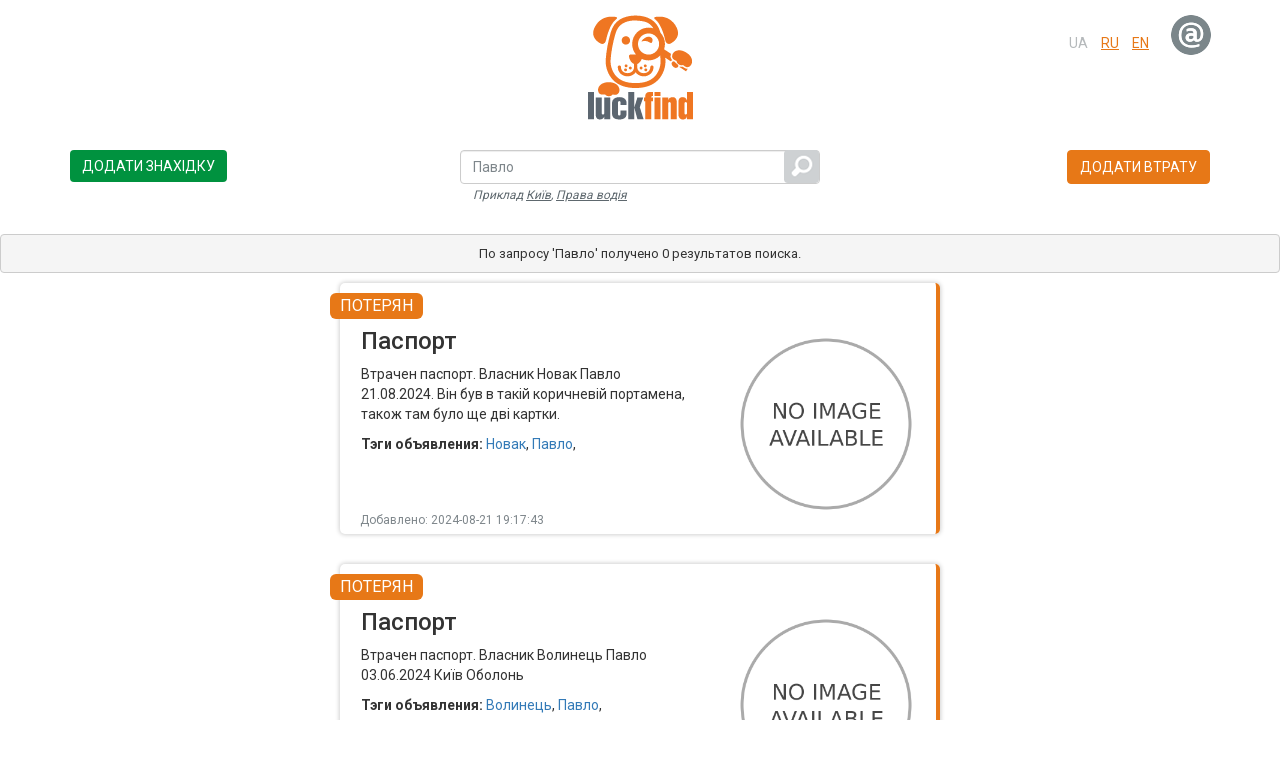

--- FILE ---
content_type: text/html; charset=UTF-8
request_url: https://luckfind.me/search.php?q=%D0%9F%D0%B0%D0%B2%D0%BB%D0%BE
body_size: 39804
content:

<!DOCTYPE html>
<html lang="ua" data-ng-app="luckfind">
<head>
			<meta name="description" content="Бюро безкоштовних оголошень про втрати і знахідки документів, особистих речей. Всеукраїнське бюро знахідок.Результаты поиска по запросу Павло" />
			<meta name="keywords" content="бюро знахідок, стіл знахідок, знайдені документи, втратив документи, пропала собака, знайдена собака, знайдений паспорт" />
		
			<meta property="fb:app_id" content="1688370178097956"/>
			<meta property="og:url" content="https://luckfind.me/search.php?q=%D0%9F%D0%B0%D0%B2%D0%BB%D0%BE" />
			<meta property="og:type" content="website" />
			<meta property="og:title" content="Результаты поиска по запросу Павло" />
			<meta property="og:image" content="https://luckfind.me/img/logo.png" />
			<meta property="og:description" content="Результаты поиска по запросу Павло" />
		
			<meta charset="utf-8">
			<title>Результаты поиска по запросу Павло | Україна</title>
			<meta name="viewport" content="initial-scale = 1.0,maximum-scale = 1.0" />
			<meta name="robots" content="index, follow">
			<link href="https://fonts.googleapis.com/css?family=Roboto:400,300,500,700&subset=latin,cyrillic" rel="stylesheet" type="text/css">
			<link rel="stylesheet" type="text/css" href="//cdn.jsdelivr.net/jquery.slick/1.6.0/slick.css"/>
			<link rel="stylesheet" type="text/css" href="/css/main.css">
			<link rel="canonical" href="https://luckfind.me/search.php?q=%D0%9F%D0%B0%D0%B2%D0%BB%D0%BE">

			<link rel="apple-touch-icon" sizes="57x57" href="/favicon/apple-icon-57x57.png">
			<link rel="apple-touch-icon" sizes="60x60" href="/favicon/apple-icon-60x60.png">
			<link rel="apple-touch-icon" sizes="72x72" href="/favicon/apple-icon-72x72.png">
			<link rel="apple-touch-icon" sizes="76x76" href="/favicon/apple-icon-76x76.png">
			<link rel="apple-touch-icon" sizes="114x114" href="/favicon/apple-icon-114x114.png">
			<link rel="apple-touch-icon" sizes="120x120" href="/favicon/apple-icon-120x120.png">
			<link rel="apple-touch-icon" sizes="144x144" href="/favicon/apple-icon-144x144.png">
			<link rel="apple-touch-icon" sizes="152x152" href="/favicon/apple-icon-152x152.png">
			<link rel="apple-touch-icon" sizes="180x180" href="/favicon/apple-icon-180x180.png">
			<link rel="icon" type="image/png" sizes="192x192"  href="/favicon/android-icon-192x192.png">
			<link rel="icon" type="image/png" sizes="32x32" href="/favicon/favicon-32x32.png">
			<link rel="icon" type="image/png" sizes="96x96" href="/favicon/favicon-96x96.png">
			<link rel="icon" type="image/png" sizes="16x16" href="/favicon/favicon-16x16.png">
			<link rel="manifest" href="/favicon/manifest.json">
			<meta name="msapplication-TileColor" content="#ffffff">
			<meta name="msapplication-TileImage" content="/favicon/ms-icon-144x144.png">
			<meta name="theme-color" content="#ffffff">
		</head>
		<body class=desktop>
    <main>
            
        <ul id="menu">
		
	
		<li class="slicknav_auth">
			Авторизація / Вхід 
			<ul>
				<li class="auth__simple">
				     <a href="#" class="open-popup" data-type="auth">
				     	Пошта / пароль 
				     </a>
				 </li>
			</ul>
		</li>

	    
        <li class="slicknav_finds">
    	<a href="/ua/finds.php">
    		Знахідки    	</a>
    </li>
    <li class="slicknav_losses">
    	<a href="/ua/losses.php">
    		Втрати    	</a>
    </li>
    <li class="slicknav_about">
    	<a href="/ua/content/about.php">
    		Про проект    	</a>
    </li>
    <li class="slicknav_blog">
    	<a href="/ua/blog/">
    		Блог    	</a>
    </li>
    <li class="slicknav_faq">
    	<a href="/ua/content/faq.php">
    		Часті запитання (FAQ)    	</a>
    </li>
    <li class="slicknav_privacy">
    	<a href="/ua/contacts/">
    		Контакти    	</a>
    </li>
    <li class="slicknav_how">
    	<a href="/ua/content/how-it-works.php">
    		Як це працює    	</a>
    </li>
	<li class="slicknav_news">
		<a href="/ua/content/news.php">
			Новини сервісу		</a>
	</li>
    <li class="slicknav_news">
        <a href="/ua/content/work.php">
            Вакансії        </a>
    </li>
    </ul>	<div id="fb-root"></div>
	<script>(function(d, s, id) {
	  var js, fjs = d.getElementsByTagName(s)[0];
	  if (d.getElementById(id)) return;
	  js = d.createElement(s); js.id = id;
	  js.src = "//connect.facebook.net/ru_RU/sdk.js#xfbml=1&version=v2.7&appId=1688370178097956";
	  fjs.parentNode.insertBefore(js, fjs);
	}(document, 'script', 'facebook-jssdk'));</script>

<header class="container">
	
	<div class="row">

		<div class="col-xs-12 col-md-4 user-links" data-ng-controller="pmController">
				
					</div>

		<div class="col-xs-12 col-md-4 logo">
			
			<a href="/ua/">
<img itemprop="image" src="/img/svg/logo.svg" alt="LuckFind" />

<meta itemprop="name" content="LuckFind" />
	
</a>			
		</div>

		<div class="col-xs-7 col-md-4 user">
			
			<div class="row">
			
				
<ul class="user__langs">

	<li>
					
			<span>ua</span>
		
			</li>

	<li>
					
			<a href="/ru/search.php?q=%D0%9F%D0%B0%D0%B2%D0%BB%D0%BE">ru</a>
		
			</li>

	<li>
					
			<a href="/en/search.php?q=%D0%9F%D0%B0%D0%B2%D0%BB%D0%BE">en</a>
		
			</li>

</ul>

<ul class="user__auth">
	
	<li class="auth__simple">
		
		<div class="social">
			<div class="social__icon social__icon_lf">
				<a href="#" class="open-popup" data-type="auth"></a>
			</div>
		</div>

	</li>
	
</ul>
<div class="user__info" id="user__info" style="display: none;">

	<img src="" alt="luckfind user avatar" />
	
	<div class="user__creds" id="creds">

		<span></span>

		<!-- <a href="/ua/logout.php">
			Вийти		</a> -->

	</div>

</div>

			</div>

		</div>

	</div>

</header><div class="container controls">
	
	<div class="row">
		
		<div class="col-xs-12 col-md-4 controls__btn btn_found">

			<a 
				href="/ua/add.php?type=found"
				class="btn btn-success">
				Додати знахідку			</a>

		</div>

		<div class="col-xs-12 col-md-4 text-center user__search">
				
			<form method="GET" action="/ua/search.php" id="search_form" class="controls__search">
			
				<input type="text" 
						class="form-control" 
						name="q"
						placeholder="пошук сайтом..." 
						id="suggest"
						autocomplete="off" 
						value="Павло"
						required />
			
				<button class="btn search__btn" id="searchButton" type="submit"></button>

				<img src="/img/gif/preloader.gif" class="search__preloader" alt="Шукати оголошення на сайті" />

				<div class="search__noresults">
					Для поиска нажмите «Ввод»				</div>
			
			</form>
		
			<div class="search-example">
				<p>Приклад <a href="/ua/search.php?q=Киев">Київ</a>, <a href="/ua/search.php?q=Водительские права">Права водія</a></p>
			</div>
		</div>

		<div class="col-xs-12 col-md-4 text-right controls__btn btn_lost">

			<a 
				href="/ua/add.php?type=lost" 
				class="btn btn-warning">
				Додати втрату			</a>

		</div>

	</div>

</div><pre class="results text-center">По запросу 'Павло' получено 0 результатов поиска.
</pre>
                    <div class="container advert results" id="search-results">
                        <ul class="results">
                                                                <li class="result lost">
                                        
                                        <div class="result__badge">
                                            Потерян                                        </div>

                                        <div class="result__content">

                                                                                            <span class="time">Добавлено: 2024-08-21 19:17:43</span>
                                            
                                            <a class="link" href="advert.php?id=12829&uri="></a>
                                            
                                            <h3>
                                                Паспорт                                            </h3>

                                            <p>Втрачен паспорт. Власник  Новак Павло  21.08.2024. Він був в такій коричневій портамена, також там було ще дві картки.</p>
                                            
                                                                                            <p class="meta">
                                                    <b>Тэги объявления: </b>
                                                    <span class="result-keywords">
                                                        <a href='https://luckfind.me/search.php?q=Новак' class='result__tag'>Новак</a>, <a href='https://luckfind.me/search.php?q=Павло' class='result__tag'>Павло</a>,                                                     </span>
                                                </p>
                                            
                                                                                    </div>

                                        <div class="result__image">
                                            
                                                <img src="upload/no-image-available.png" alt="Luckfind фото объявления." />

                                                                                    </div>
                                    </li>
                                                                <li class="result lost">
                                        
                                        <div class="result__badge">
                                            Потерян                                        </div>

                                        <div class="result__content">

                                                                                            <span class="time">Добавлено: 2024-06-03 09:41:47</span>
                                            
                                            <a class="link" href="advert.php?id=12627&uri="></a>
                                            
                                            <h3>
                                                Паспорт                                            </h3>

                                            <p>Втрачен паспорт. Власник  Волинець Павло 03.06.2024 
Київ Оболонь</p>
                                            
                                                                                            <p class="meta">
                                                    <b>Тэги объявления: </b>
                                                    <span class="result-keywords">
                                                        <a href='https://luckfind.me/search.php?q=Волинець' class='result__tag'>Волинець</a>, <a href='https://luckfind.me/search.php?q=Павло' class='result__tag'>Павло</a>,                                                     </span>
                                                </p>
                                            
                                                                                    </div>

                                        <div class="result__image">
                                            
                                                <img src="upload/no-image-available.png" alt="Luckfind фото объявления." />

                                                                                    </div>
                                    </li>
                                                                <li class="result lost">
                                        
                                        <div class="result__badge">
                                            Потерян                                        </div>

                                        <div class="result__content">

                                                                                            <span class="time">Добавлено: 2023-11-29 19:08:38</span>
                                            
                                            <a class="link" href="advert.php?id=12280&uri="></a>
                                            
                                            <h3>
                                                Паспорт                                            </h3>

                                            <p>Втрачен паспорт. Власник  Черняк Павло 10.05.2023 </p>
                                            
                                                                                            <p class="meta">
                                                    <b>Тэги объявления: </b>
                                                    <span class="result-keywords">
                                                        <a href='https://luckfind.me/search.php?q=Черняк' class='result__tag'>Черняк</a>, <a href='https://luckfind.me/search.php?q=Павло' class='result__tag'>Павло</a>, <a href='https://luckfind.me/search.php?q=Черняк Павло' class='result__tag'>Черняк Павло</a>,                                                     </span>
                                                </p>
                                            
                                                                                    </div>

                                        <div class="result__image">
                                            
                                                <img src="upload/no-image-available.png" alt="Luckfind фото объявления." />

                                                                                    </div>
                                    </li>
                                                                <li class="result lost">
                                        
                                        <div class="result__badge">
                                            Потерян                                        </div>

                                        <div class="result__content">

                                                                                            <span class="time">Добавлено: 2023-04-07 22:52:08</span>
                                            
                                            <a class="link" href="advert.php?id=11961&uri="></a>
                                            
                                            <h3>
                                                Технічний паспорт                                            </h3>

                                            <p>Втрачен тех. паспорт. Власник  Павловская Елена   07.04.2023 , в районі пр. Івана Мазепи. Прохання повернути за винагороду </p>
                                            
                                            
                                                                                    </div>

                                        <div class="result__image">
                                            
                                                <img src="upload/no-image-available.png" alt="Luckfind фото объявления." />

                                                                                    </div>
                                    </li>
                                                                <li class="result lost">
                                        
                                        <div class="result__badge">
                                            Потерян                                        </div>

                                        <div class="result__content">

                                                                                            <span class="time">Добавлено: 2023-03-02 14:45:43</span>
                                            
                                            <a class="link" href="advert.php?id=11895&uri="></a>
                                            
                                            <h3>
                                                Водійські права                                            </h3>

                                            <p>Втрачені водійські права. Власник  Троценко Павло 02.03.2023 </p>
                                            
                                                                                            <p class="meta">
                                                    <b>Тэги объявления: </b>
                                                    <span class="result-keywords">
                                                        <a href='https://luckfind.me/search.php?q=Троценко' class='result__tag'>Троценко</a>, <a href='https://luckfind.me/search.php?q=Павло' class='result__tag'>Павло</a>,                                                     </span>
                                                </p>
                                            
                                                                                    </div>

                                        <div class="result__image">
                                            
                                                <img src="upload/no-image-available.png" alt="Luckfind фото объявления." />

                                                                                    </div>
                                    </li>
                                                                <li class="result found">
                                        
                                        <div class="result__badge">
                                            Найден                                        </div>

                                        <div class="result__content">

                                                                                            <span class="time">Добавлено: 2022-12-25 00:15:54</span>
                                            
                                            <a class="link" href="advert.php?id=11778&uri="></a>
                                            
                                            <h3>
                                                Паспорт                                            </h3>

                                            <p>Знайден паспорт. Власник  Васильев Павло 25.12.2022 </p>
                                            
                                                                                            <p class="meta">
                                                    <b>Тэги объявления: </b>
                                                    <span class="result-keywords">
                                                        <a href='https://luckfind.me/search.php?q=Васильев' class='result__tag'>Васильев</a>, <a href='https://luckfind.me/search.php?q=Павло' class='result__tag'>Павло</a>,                                                     </span>
                                                </p>
                                            
                                                                                    </div>

                                        <div class="result__image">
                                            
                                                <img src="upload/no-image-available.png" alt="Luckfind фото объявления." />

                                                                                    </div>
                                    </li>
                                                                <li class="result found">
                                        
                                        <div class="result__badge">
                                            Найден                                        </div>

                                        <div class="result__content">

                                                                                            <span class="time">Добавлено: 2022-10-03 01:11:37</span>
                                            
                                            <a class="link" href="advert.php?id=11686&uri="></a>
                                            
                                            <h3>
                                                Паспорт                                            </h3>

                                            <p>Знайдено паспорт, інд. номер. Власник  Ковязін Павло  28.07.1979 </p>
                                            
                                                                                            <p class="meta">
                                                    <b>Тэги объявления: </b>
                                                    <span class="result-keywords">
                                                        <a href='https://luckfind.me/search.php?q=Ковязін' class='result__tag'>Ковязін</a>, <a href='https://luckfind.me/search.php?q=Павло' class='result__tag'>Павло</a>,                                                     </span>
                                                </p>
                                            
                                                                                    </div>

                                        <div class="result__image">
                                            
                                                <img src="upload/no-image-available.png" alt="Luckfind фото объявления." />

                                                                                    </div>
                                    </li>
                                                                <li class="result lost">
                                        
                                        <div class="result__badge">
                                            Потерян                                        </div>

                                        <div class="result__content">

                                                                                            <span class="time">Добавлено: 2019-07-12 21:43:36</span>
                                            
                                            <a class="link" href="advert.php?id=11573&uri="></a>
                                            
                                            <h3>
                                                Карта киянина                                            </h3>

                                            <p>Загублені документи
ПЕНСІЙНЕ ПОСВІДЧЕННЯ та Картка Киянина
Масимчук Микола Павлович
1953 р.н.
Орієнтовно в районі вулиці Жмеринська -Героїв Космосу</p>
                                            
                                                                                            <p class="meta">
                                                    <b>Тэги объявления: </b>
                                                    <span class="result-keywords">
                                                        <a href='https://luckfind.me/search.php?q=Максимчук' class='result__tag'>Максимчук</a>, <a href='https://luckfind.me/search.php?q=Микола' class='result__tag'>Микола</a>,                                                     </span>
                                                </p>
                                            
                                                                                    </div>

                                        <div class="result__image">
                                            
                                                <img src="upload/no-image-available.png" alt="Luckfind фото объявления." />

                                                                                    </div>
                                    </li>
                                                                <li class="result found">
                                        
                                        <div class="result__badge">
                                            Найден                                        </div>

                                        <div class="result__content">

                                                                                            <span class="time">Добавлено: 2019-05-29 06:24:00</span>
                                            
                                            <a class="link" href="advert.php?id=11172&uri="></a>
                                            
                                            <h3>
                                                Карта киянина                                            </h3>

                                            <p>знайдена картка киянина Павлова Вадима Васильовича на зупинці громадського транспорту &quot;совські ставки&quot;</p>
                                            
                                                                                            <p class="meta">
                                                    <b>Тэги объявления: </b>
                                                    <span class="result-keywords">
                                                        <a href='https://luckfind.me/search.php?q=андрей' class='result__tag'>андрей</a>,                                                     </span>
                                                </p>
                                            
                                                                                    </div>

                                        <div class="result__image">
                                            
                                                <img src="upload/wm-luckfind-1559111039.jpg" alt="Luckfind фото объявления." />

                                                                                    </div>
                                    </li>
                                                                <li class="result lost">
                                        
                                        <div class="result__badge">
                                            Потерян                                        </div>

                                        <div class="result__content">

                                                                                            <span class="time">Добавлено: 2019-05-24 16:31:17</span>
                                            
                                            <a class="link" href="advert.php?id=11118&uri="></a>
                                            
                                            <h3>
                                                Паспорт                                            </h3>

                                            <p>Гаманець у якому був паспорт і ще кілька карточок. Кріль Артем Юрій Павлович.</p>
                                            
                                            
                                                                                    </div>

                                        <div class="result__image">
                                            
                                                <img src="upload/no-image-pasport.png" alt="Luckfind фото объявления." />

                                                                                    </div>
                                    </li>
                                                    </ul>
                    </div>

                    <div class="container subscribe text-center" 
	 ng-controller="subscribeController" 
	 ng-show="subscribe.step != 0"
	 ng-init="subscribe = {step: 1};">
	<div class="subscribe__step" ng-show="subscribe.step == 1">
		<p>Не нашли то, что искали ? Получайте необходимые объявления на вашу почту:</p>
		<p>
			<button 
				type="submit" 
				class="btn btn-primary"
				onClick="ga('send', 'event', 'subscribeForm', 'buttonClick', 'fromStep1ToStep2');"
				ng-click="subscribe.step = 2">
					Детальнее
			</button>
		</p>
	</div>
	<div class="subscribe__step form-inline" ng-show="subscribe.step == 2">
		<p>Введите электронный адрес и тематику рассылки (Например: найден паспорт Киев)</p>
		<p>
			<input 
				type="email" 
				class="form-control"
				name="email"
				ng-model="subscribe.email"
				placeholder="Введите ваш e-mail..." />

			<input 
				type="text" 
				class="form-control"
				name="keywords"
				ng-model="subscribe.keywords"
				placeholder="Введите ключевые слова..." />

			<button
				type="submit"
				class="btn btn-primary"
				onClick="ga('send', 'event', 'subscribeForm', 'buttonClick', 'fromStep2ToStep3');"
				ng-disabled="!subscribe.email || !subscribe.keywords"
				ng-click="subscribeUser()" />
				Подписаться
			</button>
		</p>
	</div>
	<div class="subscribe__step" ng-show="subscribe.step == 3">
		<p>Вы подписаны. На ваш электронный адрес <strong>{{subscribe.email}}</strong> каждую неделю будут приходить объявления по запросу <strong>{{subscribe.keywords}}</strong>.</p>
		<p>Вы всегда можете отписаться от этой рассылки любом письме.</p>
	</div>
	<div class="subscribe__step" ng-show="subscribe.step == 4">
		<p>Произошла ошибка.</p>
	</div>
</div>    
    </main>

    <footer class="text-center">

	<div class="info">
	
	<div class="container">
		<ul class="info__links">
			<li><a href="/ua/content/about.php">
				Про проект			</a></li>
			<li><a href="/ua/finds.php">
				Знахідки			</a></li>
			<li><a href="/ua/losses.php">
				Втрати			</a></li>
			<li><a href="/ua/blog/">
				Блог			</a></li>
			<li><a href="/ua/content/faq.php">
				Часті запитання (FAQ)			</a></li>
			<li><a href="/ua/contacts/">
				Контакти			</a></li>
			<li><a class="open-popup btn-feedback" href="#" data-type="feedback">
				Зворотній зв'язок			</a></li>
			<li><a href="/ua/content/how-it-works.php">
				Як це працює			</a></li>
			<li><a href="/ua/content/news.php">
				Новини сервісу			</a></li>
			<li><a href="/ua/content/work.php">
				Вакансії			</a></li>
		</ul>
	</div>	
	
	<div class="container">
		<div class="row">
			<div class="col-md-6 info__social">
				<p>Наші спільноти в: &nbsp;&nbsp;
					<ul>
						<li><a href="https://www.facebook.com/luckfind.me/" class="fb"></a></li>
						<!-- <li><a href="https://twitter.com/myLuckFind" class="tw"></a></li> -->
					</ul>
				</p>
			</div>
			<div class="col-md-6">
				<div class="social-wrapper">
					
						<div class="fb-like-wrapper">
							<div class="fb-like" data-href="https://www.facebook.com/luckfind.me/" data-layout="button_count" data-action="like" data-size="small" data-show-faces="false" data-share="false"></div>
						</div>

									</div>
			</div>
		</div>
	</div>			

	<p class="info__copyright">
		Copyright&nbsp;&nbsp;©&nbsp;&nbsp;2026&nbsp;&nbsp;<a itemprop="url" href="/">luckfind.me</a>
	</p>

</div>
</footer>

<script>
  (function(i,s,o,g,r,a,m){i['GoogleAnalyticsObject']=r;i[r]=i[r]||function(){
  (i[r].q=i[r].q||[]).push(arguments)},i[r].l=1*new Date();a=s.createElement(o),
  m=s.getElementsByTagName(o)[0];a.async=1;a.src=g;m.parentNode.insertBefore(a,m)
  })(window,document,'script','https://www.google-analytics.com/analytics.js','ga');

  ga('create', 'UA-77986513-1', 'auto');
  ga('send', 'pageview');

</script>        
    
			<div class="popup popup_auth">

				<div class="popup__container">
<div data-ng-controller="authController">
	
	<div class="popup__header">{{head}}</div>
	
	<form 
		class="form form_signin ajax" 
		method="post"
		action="/ajax/authentication.php" 
		id="formLogin"
		name="loginForm"
		data-ng-init="login = true;head = 'Вхід'"
		data-ng-show="login == true">

		<div class="form__error alert alert-danger"></div>

		<input name="username" type="email" class="form-control" placeholder="пошта" autofocus data-ng-model="email" required />

		<input name="password" type="password" class="form-control" placeholder="пароль" required />
		
		<label class="checkbox">
			<input name="remember-me" type="checkbox" value="remember-me" checked>Запам`ятати мене		</label>
		
		<input type="hidden" name="act" value="login">
		
		<button class="btn btn-primary" type="submit" data-ng-disabled="!loginForm.$valid">Ввійти</button>

		<div class="alert alert-info">
			<p>Ще немає аккаунту ? <a href="#"  id="register-btn" data-ng-click="moveToRegister();head='Реєстрація'">Зареєструйтесь</a>
		</div>
	</form>

	<form 
		class="form form_signin ajax" 
		method="post"
		action="/ajax/authentication.php" 
		id="formRegister"
		name="registerForm"
		data-ng-init="enter = false;"
		data-ng-show="enter == true">

		<div class="form__error alert alert-danger"></div>

		<input name="username" type="email" data-ng-model="emailNew" class="form-control" placeholder="пошта" required />
		
		<input name="password1" type="password" class="form-control" placeholder="пароль" required />

		<input name="password2" type="password" class="form-control" placeholder="підтвердіть пароль" required />

		<input type="hidden" name="act" value="register">

		<label for="privacy" class="privacy">
			<input 
				type="checkbox"
				id="privacy"
				data-ng-model="privacy"
				data-ng-init="privacy = true"
				checked />
			Реєструючись, ви автоматично погоджуєтеся з умовами <a href='/ua/content/privacy.php'/ru> політики конфіденційності</a> даного ресурсу.		</label>

		<div class="g-recaptcha"
			vc-recaptcha
			key="'6LetcxwTAAAAADqMNJtSZ1H_YEUZrmK-ygQofI4t'"
			data-sitekey="6LetcxwTAAAAADqMNJtSZ1H_YEUZrmK-ygQofI4t"
			data-theme="'light'"
			on-success="setResponse(response)"
			on-expire="cbExpiration()"></div>
 		
		<button 
			class="btn btn-primary" 
			type="submit"
			data-ng-disabled="!privacy || !registerForm.$valid || !submitted">Зареєструйтесь</button>


		<div class="alert alert-info">
			<p>Вже є аккаунт ? <a href="#"  id="login-btn" data-ng-click="login = true;enter = false;;head='Вхід'">Ввійти</a>
		</div>
	</form>
</div>
<span class="popup__close"></span>

				</div>

			</div>
		
			<div class="popup popup_feedback">

				<div class="popup__container"><div class="popup__header">
	Напишіть нам:</div>

<form 
	method="POST" 
	class="form form_feedback"
	action='/' 
	name="form_feedback"
	data-ng-controller="feedbackController"
	validate="true">
	
	<div class="form-group">
		<div class="input-group">
			<input 
				class="form-control"
				type="text"
				placeholder="Введіть ім`я"
				ng-required="true"
				data-ng-model="name"
				name="name"
				maxlength="20" />

			<div class="input-group-addon">
				<span 
					ng-class="{
						'addon-icon-ok': form_feedback.name.$valid, 
						'addon-icon-error': (form_feedback.name.$dirty && form_feedback.name.$error.required)
					}"
					class="addon-icon"
					ng-attr-title="{{form_feedback.name.$dirty && form_feedback.name.$error.required ? 'Введіть ваше ім`я' : ''}}"
				></span>
			</div>
		</div>
	</div>
	
	<div class="form-group">
		<div class="input-group">
			<input 
				class="form-control"
				type="email"
				placeholder="Введіть e-mail" 
				data-ng-model="email"
				name="email"
				ng-required="true" />

			<div class="input-group-addon">
				<span 
					ng-class="{
						'addon-icon-ok': form_feedback.email.$valid, 
						'addon-icon-error': (form_feedback.email.$dirty && form_feedback.email.$error.required) || (!form_feedback.email.$valid && form_feedback.email.$dirty)
					}"
					class="addon-icon"
					ng-attr-title="{{(form_feedback.email.$dirty && form_feedback.email.$error.required) || (!form_feedback.email.$valid && form_feedback.email.$dirty) ? 'Введіть валідний адреса електронної пошти' : ''}}"
				></span>
			</div>
		</div>
	</div>
	
	<div class="form-group">
		<div class="input-group">
			<textarea 
				class="form-control"
				data-ng-model="text"
				name="text"
				ng-required="true"
				maxlength="250"></textarea>

				<div class="input-group-addon">
					<span 
						ng-class="{
							'addon-icon-ok': form_feedback.text.$valid, 
							'addon-icon-error': form_feedback.text.$dirty && form_feedback.text.$error.required
						}"
						class="addon-icon"
						ng-attr-title="{{form_feedback.text.$dirty && form_feedback.text.$error.required ? 'Введіть ваше запитання' : ''}}"
					></span>
				</div>
		</div>
	</div>

	<button 
		type="submit"
		class="btn btn-success"
		data-ng-click="sendFeedback($event)"
		data-ng-disabled="isSending || !form_feedback.$valid">Відправити</button>

	<span 
		class="feedback__preloader"
		data-ng-show="response.sending">
			<img src="/img/gif/preloader.gif" alt="preloader" />
		</span>

	<span 
		class="feedback__success"
		data-ng-show="response.success != ''">{{response.success}}</span>
	<span 
		class="feedback__error"
		data-ng-show="response.error != ''">{{response.error}}</span>

</form><span class="popup__close"></span>

				</div>

			</div>
		
    <script src="https://www.google.com/recaptcha/api.js?onload=vcRecaptchaApiLoaded&amp;render=explicit" async defer
    ></script>
    <script type="text/javascript" src="js/global/app.min.js"></script>
</body>
</html>

--- FILE ---
content_type: text/html; charset=UTF-8
request_url: https://luckfind.me/ajax/verify/count.php
body_size: 14
content:
[14]

--- FILE ---
content_type: text/plain
request_url: https://www.google-analytics.com/j/collect?v=1&_v=j102&a=83424560&t=pageview&_s=1&dl=https%3A%2F%2Fluckfind.me%2Fsearch.php%3Fq%3D%25D0%259F%25D0%25B0%25D0%25B2%25D0%25BB%25D0%25BE&ul=en-us%40posix&dt=%D0%A0%D0%B5%D0%B7%D1%83%D0%BB%D1%8C%D1%82%D0%B0%D1%82%D1%8B%20%D0%BF%D0%BE%D0%B8%D1%81%D0%BA%D0%B0%20%D0%BF%D0%BE%20%D0%B7%D0%B0%D0%BF%D1%80%D0%BE%D1%81%D1%83%20%D0%9F%D0%B0%D0%B2%D0%BB%D0%BE%20%7C%20%D0%A3%D0%BA%D1%80%D0%B0%D1%97%D0%BD%D0%B0&sr=1280x720&vp=1280x720&_u=IEBAAEABAAAAACAAI~&jid=986706645&gjid=898308631&cid=1121200307.1768962322&tid=UA-77986513-1&_gid=1579343944.1768962322&_r=1&_slc=1&z=1381190302
body_size: -449
content:
2,cG-5C44V3WMLZ